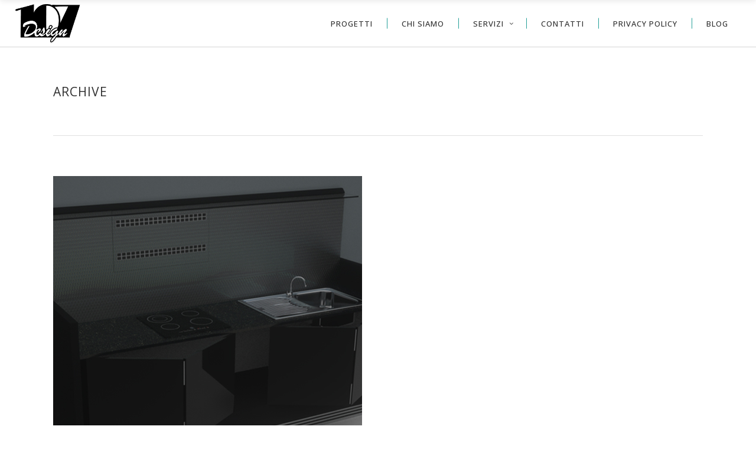

--- FILE ---
content_type: text/html; charset=UTF-8
request_url: https://www.design107.com/portfolio-tag/rubinetto/
body_size: 14752
content:
<!DOCTYPE html>
<html lang="it-IT">
<head>
    	
        <meta charset="UTF-8"/>
        <link rel="profile" href="http://gmpg.org/xfn/11"/>
        <link rel="pingback" href="https://www.design107.com/xmlrpc.php"/>

                <meta name="viewport" content="width=device-width,initial-scale=1,user-scalable=no">
        
	<script type="application/javascript">var edgtCoreAjaxUrl = "https://www.design107.com/wp-admin/admin-ajax.php"</script><script type="application/javascript">var EdgefAjaxUrl = "https://www.design107.com/wp-admin/admin-ajax.php"</script><meta name='robots' content='index, follow, max-image-preview:large, max-snippet:-1, max-video-preview:-1' />
	<style>img:is([sizes="auto" i], [sizes^="auto," i]) { contain-intrinsic-size: 3000px 1500px }</style>
	<script type="text/javascript">function rgmkInitGoogleMaps(){window.rgmkGoogleMapsCallback=true;try{jQuery(document).trigger("rgmkGoogleMapsLoad")}catch(err){}}</script>
	<!-- This site is optimized with the Yoast SEO plugin v26.4 - https://yoast.com/wordpress/plugins/seo/ -->
	<title>RUBINETTO Archivi - Design107</title>
	<link rel="canonical" href="https://www.design107.com/portfolio-tag/rubinetto/" />
	<script type="application/ld+json" class="yoast-schema-graph">{"@context":"https://schema.org","@graph":[{"@type":"CollectionPage","@id":"https://www.design107.com/portfolio-tag/rubinetto/","url":"https://www.design107.com/portfolio-tag/rubinetto/","name":"RUBINETTO Archivi - Design107","isPartOf":{"@id":"https://www.design107.com/#website"},"primaryImageOfPage":{"@id":"https://www.design107.com/portfolio-tag/rubinetto/#primaryimage"},"image":{"@id":"https://www.design107.com/portfolio-tag/rubinetto/#primaryimage"},"thumbnailUrl":"https://www.design107.com/wp-content/uploads/2018/10/kitchen_la_00.jpg","breadcrumb":{"@id":"https://www.design107.com/portfolio-tag/rubinetto/#breadcrumb"},"inLanguage":"it-IT"},{"@type":"ImageObject","inLanguage":"it-IT","@id":"https://www.design107.com/portfolio-tag/rubinetto/#primaryimage","url":"https://www.design107.com/wp-content/uploads/2018/10/kitchen_la_00.jpg","contentUrl":"https://www.design107.com/wp-content/uploads/2018/10/kitchen_la_00.jpg","width":523,"height":523},{"@type":"BreadcrumbList","@id":"https://www.design107.com/portfolio-tag/rubinetto/#breadcrumb","itemListElement":[{"@type":"ListItem","position":1,"name":"Home","item":"https://www.design107.com/"},{"@type":"ListItem","position":2,"name":"RUBINETTO"}]},{"@type":"WebSite","@id":"https://www.design107.com/#website","url":"https://www.design107.com/","name":"Design107","description":"ARCHITETTURA DESIGN GRAFICA","publisher":{"@id":"https://www.design107.com/#organization"},"potentialAction":[{"@type":"SearchAction","target":{"@type":"EntryPoint","urlTemplate":"https://www.design107.com/?s={search_term_string}"},"query-input":{"@type":"PropertyValueSpecification","valueRequired":true,"valueName":"search_term_string"}}],"inLanguage":"it-IT"},{"@type":"Organization","@id":"https://www.design107.com/#organization","name":"DESIGN107","url":"https://www.design107.com/","logo":{"@type":"ImageObject","inLanguage":"it-IT","@id":"https://www.design107.com/#/schema/logo/image/","url":"https://www.design107.com/wp-content/uploads/2018/10/logo-107design_ok3.jpg","contentUrl":"https://www.design107.com/wp-content/uploads/2018/10/logo-107design_ok3.jpg","width":4446,"height":3241,"caption":"DESIGN107"},"image":{"@id":"https://www.design107.com/#/schema/logo/image/"},"sameAs":["https://www.facebook.com/design107/","https://x.com/design107studio","https://www.instagram.com/design107studio/","https://www.linkedin.com/in/antonello-loria/"]}]}</script>
	<!-- / Yoast SEO plugin. -->


<link rel='dns-prefetch' href='//maps.googleapis.com' />
<link rel='dns-prefetch' href='//fonts.googleapis.com' />
<link rel="alternate" type="application/rss+xml" title="Design107 &raquo; Feed" href="https://www.design107.com/feed/" />
<link rel="alternate" type="application/rss+xml" title="Design107 &raquo; Feed dei commenti" href="https://www.design107.com/comments/feed/" />
<link rel="alternate" type="application/rss+xml" title="Feed Design107 &raquo; RUBINETTO Portfolio Tag" href="https://www.design107.com/portfolio-tag/rubinetto/feed/" />
		<!-- This site uses the Google Analytics by ExactMetrics plugin v8.4.1 - Using Analytics tracking - https://www.exactmetrics.com/ -->
							<script src="//www.googletagmanager.com/gtag/js?id=G-J8LTTWYJT5"  data-cfasync="false" data-wpfc-render="false" type="text/javascript" async></script>
			<script data-cfasync="false" data-wpfc-render="false" type="text/javascript">
				var em_version = '8.4.1';
				var em_track_user = true;
				var em_no_track_reason = '';
								var ExactMetricsDefaultLocations = {"page_location":"https:\/\/www.design107.com\/portfolio-tag\/rubinetto\/"};
				if ( typeof ExactMetricsPrivacyGuardFilter === 'function' ) {
					var ExactMetricsLocations = (typeof ExactMetricsExcludeQuery === 'object') ? ExactMetricsPrivacyGuardFilter( ExactMetricsExcludeQuery ) : ExactMetricsPrivacyGuardFilter( ExactMetricsDefaultLocations );
				} else {
					var ExactMetricsLocations = (typeof ExactMetricsExcludeQuery === 'object') ? ExactMetricsExcludeQuery : ExactMetricsDefaultLocations;
				}

								var disableStrs = [
										'ga-disable-G-J8LTTWYJT5',
									];

				/* Function to detect opted out users */
				function __gtagTrackerIsOptedOut() {
					for (var index = 0; index < disableStrs.length; index++) {
						if (document.cookie.indexOf(disableStrs[index] + '=true') > -1) {
							return true;
						}
					}

					return false;
				}

				/* Disable tracking if the opt-out cookie exists. */
				if (__gtagTrackerIsOptedOut()) {
					for (var index = 0; index < disableStrs.length; index++) {
						window[disableStrs[index]] = true;
					}
				}

				/* Opt-out function */
				function __gtagTrackerOptout() {
					for (var index = 0; index < disableStrs.length; index++) {
						document.cookie = disableStrs[index] + '=true; expires=Thu, 31 Dec 2099 23:59:59 UTC; path=/';
						window[disableStrs[index]] = true;
					}
				}

				if ('undefined' === typeof gaOptout) {
					function gaOptout() {
						__gtagTrackerOptout();
					}
				}
								window.dataLayer = window.dataLayer || [];

				window.ExactMetricsDualTracker = {
					helpers: {},
					trackers: {},
				};
				if (em_track_user) {
					function __gtagDataLayer() {
						dataLayer.push(arguments);
					}

					function __gtagTracker(type, name, parameters) {
						if (!parameters) {
							parameters = {};
						}

						if (parameters.send_to) {
							__gtagDataLayer.apply(null, arguments);
							return;
						}

						if (type === 'event') {
														parameters.send_to = exactmetrics_frontend.v4_id;
							var hookName = name;
							if (typeof parameters['event_category'] !== 'undefined') {
								hookName = parameters['event_category'] + ':' + name;
							}

							if (typeof ExactMetricsDualTracker.trackers[hookName] !== 'undefined') {
								ExactMetricsDualTracker.trackers[hookName](parameters);
							} else {
								__gtagDataLayer('event', name, parameters);
							}
							
						} else {
							__gtagDataLayer.apply(null, arguments);
						}
					}

					__gtagTracker('js', new Date());
					__gtagTracker('set', {
						'developer_id.dNDMyYj': true,
											});
					if ( ExactMetricsLocations.page_location ) {
						__gtagTracker('set', ExactMetricsLocations);
					}
										__gtagTracker('config', 'G-J8LTTWYJT5', {"forceSSL":"true"} );
															window.gtag = __gtagTracker;										(function () {
						/* https://developers.google.com/analytics/devguides/collection/analyticsjs/ */
						/* ga and __gaTracker compatibility shim. */
						var noopfn = function () {
							return null;
						};
						var newtracker = function () {
							return new Tracker();
						};
						var Tracker = function () {
							return null;
						};
						var p = Tracker.prototype;
						p.get = noopfn;
						p.set = noopfn;
						p.send = function () {
							var args = Array.prototype.slice.call(arguments);
							args.unshift('send');
							__gaTracker.apply(null, args);
						};
						var __gaTracker = function () {
							var len = arguments.length;
							if (len === 0) {
								return;
							}
							var f = arguments[len - 1];
							if (typeof f !== 'object' || f === null || typeof f.hitCallback !== 'function') {
								if ('send' === arguments[0]) {
									var hitConverted, hitObject = false, action;
									if ('event' === arguments[1]) {
										if ('undefined' !== typeof arguments[3]) {
											hitObject = {
												'eventAction': arguments[3],
												'eventCategory': arguments[2],
												'eventLabel': arguments[4],
												'value': arguments[5] ? arguments[5] : 1,
											}
										}
									}
									if ('pageview' === arguments[1]) {
										if ('undefined' !== typeof arguments[2]) {
											hitObject = {
												'eventAction': 'page_view',
												'page_path': arguments[2],
											}
										}
									}
									if (typeof arguments[2] === 'object') {
										hitObject = arguments[2];
									}
									if (typeof arguments[5] === 'object') {
										Object.assign(hitObject, arguments[5]);
									}
									if ('undefined' !== typeof arguments[1].hitType) {
										hitObject = arguments[1];
										if ('pageview' === hitObject.hitType) {
											hitObject.eventAction = 'page_view';
										}
									}
									if (hitObject) {
										action = 'timing' === arguments[1].hitType ? 'timing_complete' : hitObject.eventAction;
										hitConverted = mapArgs(hitObject);
										__gtagTracker('event', action, hitConverted);
									}
								}
								return;
							}

							function mapArgs(args) {
								var arg, hit = {};
								var gaMap = {
									'eventCategory': 'event_category',
									'eventAction': 'event_action',
									'eventLabel': 'event_label',
									'eventValue': 'event_value',
									'nonInteraction': 'non_interaction',
									'timingCategory': 'event_category',
									'timingVar': 'name',
									'timingValue': 'value',
									'timingLabel': 'event_label',
									'page': 'page_path',
									'location': 'page_location',
									'title': 'page_title',
									'referrer' : 'page_referrer',
								};
								for (arg in args) {
																		if (!(!args.hasOwnProperty(arg) || !gaMap.hasOwnProperty(arg))) {
										hit[gaMap[arg]] = args[arg];
									} else {
										hit[arg] = args[arg];
									}
								}
								return hit;
							}

							try {
								f.hitCallback();
							} catch (ex) {
							}
						};
						__gaTracker.create = newtracker;
						__gaTracker.getByName = newtracker;
						__gaTracker.getAll = function () {
							return [];
						};
						__gaTracker.remove = noopfn;
						__gaTracker.loaded = true;
						window['__gaTracker'] = __gaTracker;
					})();
									} else {
										console.log("");
					(function () {
						function __gtagTracker() {
							return null;
						}

						window['__gtagTracker'] = __gtagTracker;
						window['gtag'] = __gtagTracker;
					})();
									}
			</script>
				<!-- / Google Analytics by ExactMetrics -->
		<script type="text/javascript">
/* <![CDATA[ */
window._wpemojiSettings = {"baseUrl":"https:\/\/s.w.org\/images\/core\/emoji\/15.0.3\/72x72\/","ext":".png","svgUrl":"https:\/\/s.w.org\/images\/core\/emoji\/15.0.3\/svg\/","svgExt":".svg","source":{"concatemoji":"https:\/\/www.design107.com\/wp-includes\/js\/wp-emoji-release.min.js?ver=6.7.4"}};
/*! This file is auto-generated */
!function(i,n){var o,s,e;function c(e){try{var t={supportTests:e,timestamp:(new Date).valueOf()};sessionStorage.setItem(o,JSON.stringify(t))}catch(e){}}function p(e,t,n){e.clearRect(0,0,e.canvas.width,e.canvas.height),e.fillText(t,0,0);var t=new Uint32Array(e.getImageData(0,0,e.canvas.width,e.canvas.height).data),r=(e.clearRect(0,0,e.canvas.width,e.canvas.height),e.fillText(n,0,0),new Uint32Array(e.getImageData(0,0,e.canvas.width,e.canvas.height).data));return t.every(function(e,t){return e===r[t]})}function u(e,t,n){switch(t){case"flag":return n(e,"\ud83c\udff3\ufe0f\u200d\u26a7\ufe0f","\ud83c\udff3\ufe0f\u200b\u26a7\ufe0f")?!1:!n(e,"\ud83c\uddfa\ud83c\uddf3","\ud83c\uddfa\u200b\ud83c\uddf3")&&!n(e,"\ud83c\udff4\udb40\udc67\udb40\udc62\udb40\udc65\udb40\udc6e\udb40\udc67\udb40\udc7f","\ud83c\udff4\u200b\udb40\udc67\u200b\udb40\udc62\u200b\udb40\udc65\u200b\udb40\udc6e\u200b\udb40\udc67\u200b\udb40\udc7f");case"emoji":return!n(e,"\ud83d\udc26\u200d\u2b1b","\ud83d\udc26\u200b\u2b1b")}return!1}function f(e,t,n){var r="undefined"!=typeof WorkerGlobalScope&&self instanceof WorkerGlobalScope?new OffscreenCanvas(300,150):i.createElement("canvas"),a=r.getContext("2d",{willReadFrequently:!0}),o=(a.textBaseline="top",a.font="600 32px Arial",{});return e.forEach(function(e){o[e]=t(a,e,n)}),o}function t(e){var t=i.createElement("script");t.src=e,t.defer=!0,i.head.appendChild(t)}"undefined"!=typeof Promise&&(o="wpEmojiSettingsSupports",s=["flag","emoji"],n.supports={everything:!0,everythingExceptFlag:!0},e=new Promise(function(e){i.addEventListener("DOMContentLoaded",e,{once:!0})}),new Promise(function(t){var n=function(){try{var e=JSON.parse(sessionStorage.getItem(o));if("object"==typeof e&&"number"==typeof e.timestamp&&(new Date).valueOf()<e.timestamp+604800&&"object"==typeof e.supportTests)return e.supportTests}catch(e){}return null}();if(!n){if("undefined"!=typeof Worker&&"undefined"!=typeof OffscreenCanvas&&"undefined"!=typeof URL&&URL.createObjectURL&&"undefined"!=typeof Blob)try{var e="postMessage("+f.toString()+"("+[JSON.stringify(s),u.toString(),p.toString()].join(",")+"));",r=new Blob([e],{type:"text/javascript"}),a=new Worker(URL.createObjectURL(r),{name:"wpTestEmojiSupports"});return void(a.onmessage=function(e){c(n=e.data),a.terminate(),t(n)})}catch(e){}c(n=f(s,u,p))}t(n)}).then(function(e){for(var t in e)n.supports[t]=e[t],n.supports.everything=n.supports.everything&&n.supports[t],"flag"!==t&&(n.supports.everythingExceptFlag=n.supports.everythingExceptFlag&&n.supports[t]);n.supports.everythingExceptFlag=n.supports.everythingExceptFlag&&!n.supports.flag,n.DOMReady=!1,n.readyCallback=function(){n.DOMReady=!0}}).then(function(){return e}).then(function(){var e;n.supports.everything||(n.readyCallback(),(e=n.source||{}).concatemoji?t(e.concatemoji):e.wpemoji&&e.twemoji&&(t(e.twemoji),t(e.wpemoji)))}))}((window,document),window._wpemojiSettings);
/* ]]> */
</script>
<style id='wp-emoji-styles-inline-css' type='text/css'>

	img.wp-smiley, img.emoji {
		display: inline !important;
		border: none !important;
		box-shadow: none !important;
		height: 1em !important;
		width: 1em !important;
		margin: 0 0.07em !important;
		vertical-align: -0.1em !important;
		background: none !important;
		padding: 0 !important;
	}
</style>
<link rel='stylesheet' id='wp-block-library-css' href='https://www.design107.com/wp-includes/css/dist/block-library/style.min.css?ver=6.7.4' type='text/css' media='all' />
<style id='classic-theme-styles-inline-css' type='text/css'>
/*! This file is auto-generated */
.wp-block-button__link{color:#fff;background-color:#32373c;border-radius:9999px;box-shadow:none;text-decoration:none;padding:calc(.667em + 2px) calc(1.333em + 2px);font-size:1.125em}.wp-block-file__button{background:#32373c;color:#fff;text-decoration:none}
</style>
<style id='global-styles-inline-css' type='text/css'>
:root{--wp--preset--aspect-ratio--square: 1;--wp--preset--aspect-ratio--4-3: 4/3;--wp--preset--aspect-ratio--3-4: 3/4;--wp--preset--aspect-ratio--3-2: 3/2;--wp--preset--aspect-ratio--2-3: 2/3;--wp--preset--aspect-ratio--16-9: 16/9;--wp--preset--aspect-ratio--9-16: 9/16;--wp--preset--color--black: #000000;--wp--preset--color--cyan-bluish-gray: #abb8c3;--wp--preset--color--white: #ffffff;--wp--preset--color--pale-pink: #f78da7;--wp--preset--color--vivid-red: #cf2e2e;--wp--preset--color--luminous-vivid-orange: #ff6900;--wp--preset--color--luminous-vivid-amber: #fcb900;--wp--preset--color--light-green-cyan: #7bdcb5;--wp--preset--color--vivid-green-cyan: #00d084;--wp--preset--color--pale-cyan-blue: #8ed1fc;--wp--preset--color--vivid-cyan-blue: #0693e3;--wp--preset--color--vivid-purple: #9b51e0;--wp--preset--gradient--vivid-cyan-blue-to-vivid-purple: linear-gradient(135deg,rgba(6,147,227,1) 0%,rgb(155,81,224) 100%);--wp--preset--gradient--light-green-cyan-to-vivid-green-cyan: linear-gradient(135deg,rgb(122,220,180) 0%,rgb(0,208,130) 100%);--wp--preset--gradient--luminous-vivid-amber-to-luminous-vivid-orange: linear-gradient(135deg,rgba(252,185,0,1) 0%,rgba(255,105,0,1) 100%);--wp--preset--gradient--luminous-vivid-orange-to-vivid-red: linear-gradient(135deg,rgba(255,105,0,1) 0%,rgb(207,46,46) 100%);--wp--preset--gradient--very-light-gray-to-cyan-bluish-gray: linear-gradient(135deg,rgb(238,238,238) 0%,rgb(169,184,195) 100%);--wp--preset--gradient--cool-to-warm-spectrum: linear-gradient(135deg,rgb(74,234,220) 0%,rgb(151,120,209) 20%,rgb(207,42,186) 40%,rgb(238,44,130) 60%,rgb(251,105,98) 80%,rgb(254,248,76) 100%);--wp--preset--gradient--blush-light-purple: linear-gradient(135deg,rgb(255,206,236) 0%,rgb(152,150,240) 100%);--wp--preset--gradient--blush-bordeaux: linear-gradient(135deg,rgb(254,205,165) 0%,rgb(254,45,45) 50%,rgb(107,0,62) 100%);--wp--preset--gradient--luminous-dusk: linear-gradient(135deg,rgb(255,203,112) 0%,rgb(199,81,192) 50%,rgb(65,88,208) 100%);--wp--preset--gradient--pale-ocean: linear-gradient(135deg,rgb(255,245,203) 0%,rgb(182,227,212) 50%,rgb(51,167,181) 100%);--wp--preset--gradient--electric-grass: linear-gradient(135deg,rgb(202,248,128) 0%,rgb(113,206,126) 100%);--wp--preset--gradient--midnight: linear-gradient(135deg,rgb(2,3,129) 0%,rgb(40,116,252) 100%);--wp--preset--font-size--small: 13px;--wp--preset--font-size--medium: 20px;--wp--preset--font-size--large: 36px;--wp--preset--font-size--x-large: 42px;--wp--preset--spacing--20: 0.44rem;--wp--preset--spacing--30: 0.67rem;--wp--preset--spacing--40: 1rem;--wp--preset--spacing--50: 1.5rem;--wp--preset--spacing--60: 2.25rem;--wp--preset--spacing--70: 3.38rem;--wp--preset--spacing--80: 5.06rem;--wp--preset--shadow--natural: 6px 6px 9px rgba(0, 0, 0, 0.2);--wp--preset--shadow--deep: 12px 12px 50px rgba(0, 0, 0, 0.4);--wp--preset--shadow--sharp: 6px 6px 0px rgba(0, 0, 0, 0.2);--wp--preset--shadow--outlined: 6px 6px 0px -3px rgba(255, 255, 255, 1), 6px 6px rgba(0, 0, 0, 1);--wp--preset--shadow--crisp: 6px 6px 0px rgba(0, 0, 0, 1);}:where(.is-layout-flex){gap: 0.5em;}:where(.is-layout-grid){gap: 0.5em;}body .is-layout-flex{display: flex;}.is-layout-flex{flex-wrap: wrap;align-items: center;}.is-layout-flex > :is(*, div){margin: 0;}body .is-layout-grid{display: grid;}.is-layout-grid > :is(*, div){margin: 0;}:where(.wp-block-columns.is-layout-flex){gap: 2em;}:where(.wp-block-columns.is-layout-grid){gap: 2em;}:where(.wp-block-post-template.is-layout-flex){gap: 1.25em;}:where(.wp-block-post-template.is-layout-grid){gap: 1.25em;}.has-black-color{color: var(--wp--preset--color--black) !important;}.has-cyan-bluish-gray-color{color: var(--wp--preset--color--cyan-bluish-gray) !important;}.has-white-color{color: var(--wp--preset--color--white) !important;}.has-pale-pink-color{color: var(--wp--preset--color--pale-pink) !important;}.has-vivid-red-color{color: var(--wp--preset--color--vivid-red) !important;}.has-luminous-vivid-orange-color{color: var(--wp--preset--color--luminous-vivid-orange) !important;}.has-luminous-vivid-amber-color{color: var(--wp--preset--color--luminous-vivid-amber) !important;}.has-light-green-cyan-color{color: var(--wp--preset--color--light-green-cyan) !important;}.has-vivid-green-cyan-color{color: var(--wp--preset--color--vivid-green-cyan) !important;}.has-pale-cyan-blue-color{color: var(--wp--preset--color--pale-cyan-blue) !important;}.has-vivid-cyan-blue-color{color: var(--wp--preset--color--vivid-cyan-blue) !important;}.has-vivid-purple-color{color: var(--wp--preset--color--vivid-purple) !important;}.has-black-background-color{background-color: var(--wp--preset--color--black) !important;}.has-cyan-bluish-gray-background-color{background-color: var(--wp--preset--color--cyan-bluish-gray) !important;}.has-white-background-color{background-color: var(--wp--preset--color--white) !important;}.has-pale-pink-background-color{background-color: var(--wp--preset--color--pale-pink) !important;}.has-vivid-red-background-color{background-color: var(--wp--preset--color--vivid-red) !important;}.has-luminous-vivid-orange-background-color{background-color: var(--wp--preset--color--luminous-vivid-orange) !important;}.has-luminous-vivid-amber-background-color{background-color: var(--wp--preset--color--luminous-vivid-amber) !important;}.has-light-green-cyan-background-color{background-color: var(--wp--preset--color--light-green-cyan) !important;}.has-vivid-green-cyan-background-color{background-color: var(--wp--preset--color--vivid-green-cyan) !important;}.has-pale-cyan-blue-background-color{background-color: var(--wp--preset--color--pale-cyan-blue) !important;}.has-vivid-cyan-blue-background-color{background-color: var(--wp--preset--color--vivid-cyan-blue) !important;}.has-vivid-purple-background-color{background-color: var(--wp--preset--color--vivid-purple) !important;}.has-black-border-color{border-color: var(--wp--preset--color--black) !important;}.has-cyan-bluish-gray-border-color{border-color: var(--wp--preset--color--cyan-bluish-gray) !important;}.has-white-border-color{border-color: var(--wp--preset--color--white) !important;}.has-pale-pink-border-color{border-color: var(--wp--preset--color--pale-pink) !important;}.has-vivid-red-border-color{border-color: var(--wp--preset--color--vivid-red) !important;}.has-luminous-vivid-orange-border-color{border-color: var(--wp--preset--color--luminous-vivid-orange) !important;}.has-luminous-vivid-amber-border-color{border-color: var(--wp--preset--color--luminous-vivid-amber) !important;}.has-light-green-cyan-border-color{border-color: var(--wp--preset--color--light-green-cyan) !important;}.has-vivid-green-cyan-border-color{border-color: var(--wp--preset--color--vivid-green-cyan) !important;}.has-pale-cyan-blue-border-color{border-color: var(--wp--preset--color--pale-cyan-blue) !important;}.has-vivid-cyan-blue-border-color{border-color: var(--wp--preset--color--vivid-cyan-blue) !important;}.has-vivid-purple-border-color{border-color: var(--wp--preset--color--vivid-purple) !important;}.has-vivid-cyan-blue-to-vivid-purple-gradient-background{background: var(--wp--preset--gradient--vivid-cyan-blue-to-vivid-purple) !important;}.has-light-green-cyan-to-vivid-green-cyan-gradient-background{background: var(--wp--preset--gradient--light-green-cyan-to-vivid-green-cyan) !important;}.has-luminous-vivid-amber-to-luminous-vivid-orange-gradient-background{background: var(--wp--preset--gradient--luminous-vivid-amber-to-luminous-vivid-orange) !important;}.has-luminous-vivid-orange-to-vivid-red-gradient-background{background: var(--wp--preset--gradient--luminous-vivid-orange-to-vivid-red) !important;}.has-very-light-gray-to-cyan-bluish-gray-gradient-background{background: var(--wp--preset--gradient--very-light-gray-to-cyan-bluish-gray) !important;}.has-cool-to-warm-spectrum-gradient-background{background: var(--wp--preset--gradient--cool-to-warm-spectrum) !important;}.has-blush-light-purple-gradient-background{background: var(--wp--preset--gradient--blush-light-purple) !important;}.has-blush-bordeaux-gradient-background{background: var(--wp--preset--gradient--blush-bordeaux) !important;}.has-luminous-dusk-gradient-background{background: var(--wp--preset--gradient--luminous-dusk) !important;}.has-pale-ocean-gradient-background{background: var(--wp--preset--gradient--pale-ocean) !important;}.has-electric-grass-gradient-background{background: var(--wp--preset--gradient--electric-grass) !important;}.has-midnight-gradient-background{background: var(--wp--preset--gradient--midnight) !important;}.has-small-font-size{font-size: var(--wp--preset--font-size--small) !important;}.has-medium-font-size{font-size: var(--wp--preset--font-size--medium) !important;}.has-large-font-size{font-size: var(--wp--preset--font-size--large) !important;}.has-x-large-font-size{font-size: var(--wp--preset--font-size--x-large) !important;}
:where(.wp-block-post-template.is-layout-flex){gap: 1.25em;}:where(.wp-block-post-template.is-layout-grid){gap: 1.25em;}
:where(.wp-block-columns.is-layout-flex){gap: 2em;}:where(.wp-block-columns.is-layout-grid){gap: 2em;}
:root :where(.wp-block-pullquote){font-size: 1.5em;line-height: 1.6;}
</style>
<link rel='stylesheet' id='contact-form-7-css' href='https://www.design107.com/wp-content/plugins/contact-form-7/includes/css/styles.css?ver=6.0.5' type='text/css' media='all' />
<link rel='stylesheet' id='rs-plugin-settings-css' href='https://www.design107.com/wp-content/plugins/revslider/public/assets/css/settings.css?ver=5.4.7.3' type='text/css' media='all' />
<style id='rs-plugin-settings-inline-css' type='text/css'>
#rs-demo-id {}
</style>
<link rel='stylesheet' id='ratio_edge_default_style-css' href='https://www.design107.com/wp-content/themes/ratio/style.css?ver=6.7.4' type='text/css' media='all' />
<link rel='stylesheet' id='ratio_edge_modules_plugins-css' href='https://www.design107.com/wp-content/themes/ratio/assets/css/plugins.min.css?ver=6.7.4' type='text/css' media='all' />
<link rel='stylesheet' id='ratio_edge_modules-css' href='https://www.design107.com/wp-content/themes/ratio/assets/css/modules.min.css?ver=6.7.4' type='text/css' media='all' />
<link rel='stylesheet' id='edgtf_font_awesome-css' href='https://www.design107.com/wp-content/themes/ratio/assets/css/font-awesome/css/font-awesome.min.css?ver=6.7.4' type='text/css' media='all' />
<link rel='stylesheet' id='edgtf_font_elegant-css' href='https://www.design107.com/wp-content/themes/ratio/assets/css/elegant-icons/style.min.css?ver=6.7.4' type='text/css' media='all' />
<link rel='stylesheet' id='edgtf_ion_icons-css' href='https://www.design107.com/wp-content/themes/ratio/assets/css/ion-icons/css/ionicons.min.css?ver=6.7.4' type='text/css' media='all' />
<link rel='stylesheet' id='edgtf_linea_icons-css' href='https://www.design107.com/wp-content/themes/ratio/assets/css/linea-icons/style.css?ver=6.7.4' type='text/css' media='all' />
<link rel='stylesheet' id='edgtf_simple_line_icons-css' href='https://www.design107.com/wp-content/themes/ratio/assets/css/simple-line-icons/simple-line-icons.css?ver=6.7.4' type='text/css' media='all' />
<link rel='stylesheet' id='edgtf_dripicons-css' href='https://www.design107.com/wp-content/themes/ratio/assets/css/dripicons/dripicons.css?ver=6.7.4' type='text/css' media='all' />
<link rel='stylesheet' id='edgtf_ico_moon-css' href='https://www.design107.com/wp-content/themes/ratio/assets/css/icomoon/css/icomoon.css?ver=6.7.4' type='text/css' media='all' />
<link rel='stylesheet' id='ratio_edge_blog-css' href='https://www.design107.com/wp-content/themes/ratio/assets/css/blog.min.css?ver=6.7.4' type='text/css' media='all' />
<link rel='stylesheet' id='mediaelement-css' href='https://www.design107.com/wp-includes/js/mediaelement/mediaelementplayer-legacy.min.css?ver=4.2.17' type='text/css' media='all' />
<link rel='stylesheet' id='wp-mediaelement-css' href='https://www.design107.com/wp-includes/js/mediaelement/wp-mediaelement.min.css?ver=6.7.4' type='text/css' media='all' />
<link rel='stylesheet' id='ratio_edge_modules_responsive-css' href='https://www.design107.com/wp-content/themes/ratio/assets/css/modules-responsive.min.css?ver=6.7.4' type='text/css' media='all' />
<link rel='stylesheet' id='ratio_edge_blog_responsive-css' href='https://www.design107.com/wp-content/themes/ratio/assets/css/blog-responsive.min.css?ver=6.7.4' type='text/css' media='all' />
<link rel='stylesheet' id='ratio_edge_style_dynamic_responsive-css' href='https://www.design107.com/wp-content/themes/ratio/assets/css/style_dynamic_responsive.css?ver=1568792080' type='text/css' media='all' />
<link rel='stylesheet' id='ratio_edge_style_dynamic-css' href='https://www.design107.com/wp-content/themes/ratio/assets/css/style_dynamic.css?ver=1568792080' type='text/css' media='all' />
<link rel='stylesheet' id='js_composer_front-css' href='https://www.design107.com/wp-content/plugins/js_composer/assets/css/js_composer.min.css?ver=5.4.7' type='text/css' media='all' />
<link rel='stylesheet' id='ratio_edge_google_fonts-css' href='https://fonts.googleapis.com/css?family=Open+Sans%3A100%2C100italic%2C200%2C200italic%2C300%2C300italic%2C400%2C400italic%2C500%2C500italic%2C600%2C600italic%2C700%2C700italic%2C800%2C800italic%2C900%2C900italic%7CRoboto%3A100%2C100italic%2C200%2C200italic%2C300%2C300italic%2C400%2C400italic%2C500%2C500italic%2C600%2C600italic%2C700%2C700italic%2C800%2C800italic%2C900%2C900italic&#038;subset=latin%2Clatin-ext&#038;ver=1.0.0' type='text/css' media='all' />
<script type="text/javascript" src="https://www.design107.com/wp-content/plugins/google-analytics-dashboard-for-wp/assets/js/frontend-gtag.min.js?ver=8.4.1" id="exactmetrics-frontend-script-js" async="async" data-wp-strategy="async"></script>
<script data-cfasync="false" data-wpfc-render="false" type="text/javascript" id='exactmetrics-frontend-script-js-extra'>/* <![CDATA[ */
var exactmetrics_frontend = {"js_events_tracking":"true","download_extensions":"zip,mp3,mpeg,pdf,docx,pptx,xlsx,rar","inbound_paths":"[{\"path\":\"\\\/go\\\/\",\"label\":\"affiliate\"},{\"path\":\"\\\/recommend\\\/\",\"label\":\"affiliate\"}]","home_url":"https:\/\/www.design107.com","hash_tracking":"false","v4_id":"G-J8LTTWYJT5"};/* ]]> */
</script>
<script type="text/javascript" src="https://www.design107.com/wp-includes/js/jquery/jquery.min.js?ver=3.7.1" id="jquery-core-js"></script>
<script type="text/javascript" src="https://www.design107.com/wp-includes/js/jquery/jquery-migrate.min.js?ver=3.4.1" id="jquery-migrate-js"></script>
<script type="text/javascript" src="https://www.design107.com/wp-content/plugins/revslider/public/assets/js/jquery.themepunch.tools.min.js?ver=5.4.7.3" id="tp-tools-js"></script>
<script type="text/javascript" src="https://www.design107.com/wp-content/plugins/revslider/public/assets/js/jquery.themepunch.revolution.min.js?ver=5.4.7.3" id="revmin-js"></script>
<script type="text/javascript" src="https://www.design107.com/wp-content/plugins/wp-image-zoooom/assets/js/jquery.image_zoom.min.js?ver=1.59" id="image_zoooom-js" defer="defer" data-wp-strategy="defer"></script>
<script type="text/javascript" id="image_zoooom-init-js-extra">
/* <![CDATA[ */
var IZ = {"with_woocommerce":"0","exchange_thumbnails":"1","woo_categories":"0","enable_mobile":"1","options":{"lensShape":"square","lensSize":200,"lensBorderSize":1,"lensBorderColour":"#ffffff","borderRadius":0,"cursor":"zoom-in","zoomWindowWidth":400,"zoomWindowHeight":360,"zoomWindowOffsetx":10,"borderSize":1,"borderColour":"#888888","zoomWindowShadow":4,"lensFadeIn":0.5,"lensFadeOut":0.5,"zoomWindowFadeIn":0.5,"zoomWindowFadeOut":0.5,"easingAmount":12,"tint":"true","tintColour":"#ffffff","tintOpacity":0.1000000000000000055511151231257827021181583404541015625},"woo_slider":"0","enable_surecart":"0"};
/* ]]> */
</script>
<script type="text/javascript" src="https://www.design107.com/wp-content/plugins/wp-image-zoooom/assets/js/image_zoom-init.js?ver=1.59" id="image_zoooom-init-js" defer="defer" data-wp-strategy="defer"></script>
<link rel="https://api.w.org/" href="https://www.design107.com/wp-json/" /><link rel="EditURI" type="application/rsd+xml" title="RSD" href="https://www.design107.com/xmlrpc.php?rsd" />
<meta name="generator" content="WordPress 6.7.4" />
<script>readMoreArgs = []</script><script type="text/javascript">
				EXPM_VERSION=3.47;EXPM_AJAX_URL='https://www.design107.com/wp-admin/admin-ajax.php';
			function yrmAddEvent(element, eventName, fn) {
				if (element.addEventListener)
					element.addEventListener(eventName, fn, false);
				else if (element.attachEvent)
					element.attachEvent('on' + eventName, fn);
			}
			</script><style type="text/css">   </style><style type="text/css">.recentcomments a{display:inline !important;padding:0 !important;margin:0 !important;}</style><meta name="generator" content="Powered by WPBakery Page Builder - drag and drop page builder for WordPress."/>
<!--[if lte IE 9]><link rel="stylesheet" type="text/css" href="https://www.design107.com/wp-content/plugins/js_composer/assets/css/vc_lte_ie9.min.css" media="screen"><![endif]--><meta name="generator" content="Powered by Slider Revolution 5.4.7.3 - responsive, Mobile-Friendly Slider Plugin for WordPress with comfortable drag and drop interface." />
<style type="text/css">img.zoooom,.zoooom img{padding:0!important;}.edgtf-wrapper { z-index: 40 !important; }.vc_editor.compose-mode .zoooom::before { content: "\f179     Zoom applied to the image. Check on the frontend"; position: absolute; margin-top: 12px; text-align: right; background-color: white; line-height: 1.4em; left: 5%; padding: 0 10px 6px; font-family: dashicons; font-size: 0.9em; font-style: italic; z-index: 20; }</style><script type="text/javascript"></script><link rel="icon" href="https://www.design107.com/wp-content/uploads/2018/10/cropped-logo-107design_ok3-32x32.jpg" sizes="32x32" />
<link rel="icon" href="https://www.design107.com/wp-content/uploads/2018/10/cropped-logo-107design_ok3-192x192.jpg" sizes="192x192" />
<link rel="apple-touch-icon" href="https://www.design107.com/wp-content/uploads/2018/10/cropped-logo-107design_ok3-180x180.jpg" />
<meta name="msapplication-TileImage" content="https://www.design107.com/wp-content/uploads/2018/10/cropped-logo-107design_ok3-270x270.jpg" />
<script type="text/javascript">function setREVStartSize(e){									
						try{ e.c=jQuery(e.c);var i=jQuery(window).width(),t=9999,r=0,n=0,l=0,f=0,s=0,h=0;
							if(e.responsiveLevels&&(jQuery.each(e.responsiveLevels,function(e,f){f>i&&(t=r=f,l=e),i>f&&f>r&&(r=f,n=e)}),t>r&&(l=n)),f=e.gridheight[l]||e.gridheight[0]||e.gridheight,s=e.gridwidth[l]||e.gridwidth[0]||e.gridwidth,h=i/s,h=h>1?1:h,f=Math.round(h*f),"fullscreen"==e.sliderLayout){var u=(e.c.width(),jQuery(window).height());if(void 0!=e.fullScreenOffsetContainer){var c=e.fullScreenOffsetContainer.split(",");if (c) jQuery.each(c,function(e,i){u=jQuery(i).length>0?u-jQuery(i).outerHeight(!0):u}),e.fullScreenOffset.split("%").length>1&&void 0!=e.fullScreenOffset&&e.fullScreenOffset.length>0?u-=jQuery(window).height()*parseInt(e.fullScreenOffset,0)/100:void 0!=e.fullScreenOffset&&e.fullScreenOffset.length>0&&(u-=parseInt(e.fullScreenOffset,0))}f=u}else void 0!=e.minHeight&&f<e.minHeight&&(f=e.minHeight);e.c.closest(".rev_slider_wrapper").css({height:f})					
						}catch(d){console.log("Failure at Presize of Slider:"+d)}						
					};</script>
<noscript><style type="text/css"> .wpb_animate_when_almost_visible { opacity: 1; }</style></noscript>
<meta name="viewport" content="width=device-width, user-scalable=yes, initial-scale=1.0, minimum-scale=0.1, maximum-scale=10.0">
</head>

<body class="archive tax-portfolio-tag term-rubinetto term-392 edgt-core-1.1.2 ratio-ver-1.7  edgtf-blog-installed edgtf-header-standard edgtf-sticky-header-on-scroll-up edgtf-default-mobile-header edgtf-sticky-up-mobile-header wpb-js-composer js-comp-ver-5.4.7 vc_responsive">



<div class="edgtf-wrapper">
    <div class="edgtf-wrapper-inner">
        
<header class="edgtf-page-header">
        <div class="edgtf-menu-area" style=";">
        			            <div class="edgtf-vertical-align-containers">
                <div class="edgtf-position-left">
                    <div class="edgtf-position-left-inner">
                        
<div class="edgtf-logo-wrapper">
    <a href="https://www.design107.com/" style="height: 1984px;">
        <img class="edgtf-normal-logo" src="http://www.360design107.com/wp-content/uploads/2018/10/logo-107design_nero.png" alt="logo"/>
        <img class="edgtf-dark-logo" src="http://www.360design107.com/wp-content/uploads/2018/10/logo-107design_nero.png" alt="dark logoo"/>        <img class="edgtf-light-logo" src="http://www.360design107.com/wp-content/uploads/2018/10/logo-107design_nero.png" alt="light logo"/>    </a>
</div>

                    </div>
                </div>
                <div class="edgtf-position-right">
                    <div class="edgtf-position-right-inner">
                        
<nav class="edgtf-main-menu edgtf-drop-down edgtf-default-nav">
    <ul id="menu-menu-1" class="clearfix"><li id="nav-menu-item-45" class="menu-item menu-item-type-post_type menu-item-object-page menu-item-home edgtf-menu-narrow edgtf-wide-background"><a href="https://www.design107.com/"><span class="edgtf-item-outer"><span class="edgtf-item-inner"><span class="edgtf-item-text">PROGETTI</span></span><span class="plus"></span></span></a></li>
<li id="nav-menu-item-68" class="menu-item menu-item-type-post_type menu-item-object-page edgtf-menu-narrow edgtf-wide-background"><a href="https://www.design107.com/about-use-chi-siamo-design-essenza/"><span class="edgtf-item-outer"><span class="edgtf-item-inner"><span class="edgtf-item-text">CHI SIAMO</span></span><span class="plus"></span></span></a></li>
<li id="nav-menu-item-162" class="menu-item menu-item-type-post_type menu-item-object-page menu-item-has-children edgtf-has-sub edgtf-menu-narrow edgtf-wide-background"><a href="https://www.design107.com/servizi/"><span class="edgtf-item-outer"><span class="edgtf-item-inner"><span class="edgtf-item-text">SERVIZI</span></span><span class="plus"></span></span></a>
<div class="edgtf-menu-second"><div class="edgtf-menu-inner"><ul>
	<li id="nav-menu-item-765" class="menu-item menu-item-type-post_type menu-item-object-page"><a href="https://www.design107.com/servizi/architecture-design/"><span class="edgtf-item-outer"><span class="edgtf-item-inner"><span class="edgtf-item-text">ARCHITECTURE &#038; DESIGN</span></span></span><span class="plus"></span></a></li>
	<li id="nav-menu-item-788" class="menu-item menu-item-type-post_type menu-item-object-page"><a href="https://www.design107.com/servizi/graphic-communication-web-design/"><span class="edgtf-item-outer"><span class="edgtf-item-inner"><span class="edgtf-item-text">GRAPHIC COMMUNICATION &#038; WEB</span></span></span><span class="plus"></span></a></li>
</ul></div></div>
</li>
<li id="nav-menu-item-115" class="menu-item menu-item-type-post_type menu-item-object-page edgtf-menu-narrow edgtf-wide-background"><a href="https://www.design107.com/contatti/"><span class="edgtf-item-outer"><span class="edgtf-item-inner"><span class="edgtf-item-text">CONTATTI</span></span><span class="plus"></span></span></a></li>
<li id="nav-menu-item-1647" class="menu-item menu-item-type-post_type menu-item-object-page menu-item-privacy-policy edgtf-menu-narrow edgtf-wide-background"><a href="https://www.design107.com/privacy-policy/"><span class="edgtf-item-outer"><span class="edgtf-item-inner"><span class="edgtf-item-text">Privacy Policy</span></span><span class="plus"></span></span></a></li>
<li id="nav-menu-item-1708" class="menu-item menu-item-type-post_type menu-item-object-page current_page_parent edgtf-menu-narrow edgtf-wide-background"><a href="https://www.design107.com/blog/"><span class="edgtf-item-outer"><span class="edgtf-item-inner"><span class="edgtf-item-text">BLOG</span></span><span class="plus"></span></span></a></li>
</ul></nav>

                                            </div>
                </div>
            </div>
            </div>
        
<div class="edgtf-sticky-header">
        <div class="edgtf-sticky-holder">
                <div class=" edgtf-vertical-align-containers">
                <div class="edgtf-position-left">
                    <div class="edgtf-position-left-inner">
                        
<div class="edgtf-logo-wrapper">
    <a href="https://www.design107.com/" style="height: 1984px;">
        <img class="edgtf-normal-logo" src="http://www.360design107.com/wp-content/uploads/2018/10/logo-107design_nero.png" alt="logo"/>
        <img class="edgtf-dark-logo" src="http://www.360design107.com/wp-content/uploads/2018/10/logo-107design_nero.png" alt="dark logoo"/>        <img class="edgtf-light-logo" src="http://www.360design107.com/wp-content/uploads/2018/10/logo-107design_nero.png" alt="light logo"/>    </a>
</div>

                    </div>
                </div>
                <div class="edgtf-position-right">
                    <div class="edgtf-position-right-inner">
						
<nav class="edgtf-main-menu edgtf-drop-down edgtf-sticky-nav">
    <ul id="menu-menu-2" class="clearfix"><li id="sticky-nav-menu-item-45" class="menu-item menu-item-type-post_type menu-item-object-page menu-item-home edgtf-menu-narrow edgtf-wide-background"><a href="https://www.design107.com/"><span class="edgtf-item-outer"><span class="edgtf-item-inner"><span class="edgtf-item-text">PROGETTI</span></span><span class="plus"></span></span></a></li>
<li id="sticky-nav-menu-item-68" class="menu-item menu-item-type-post_type menu-item-object-page edgtf-menu-narrow edgtf-wide-background"><a href="https://www.design107.com/about-use-chi-siamo-design-essenza/"><span class="edgtf-item-outer"><span class="edgtf-item-inner"><span class="edgtf-item-text">CHI SIAMO</span></span><span class="plus"></span></span></a></li>
<li id="sticky-nav-menu-item-162" class="menu-item menu-item-type-post_type menu-item-object-page menu-item-has-children edgtf-has-sub edgtf-menu-narrow edgtf-wide-background"><a href="https://www.design107.com/servizi/"><span class="edgtf-item-outer"><span class="edgtf-item-inner"><span class="edgtf-item-text">SERVIZI</span></span><span class="plus"></span></span></a>
<div class="edgtf-menu-second"><div class="edgtf-menu-inner"><ul>
	<li id="sticky-nav-menu-item-765" class="menu-item menu-item-type-post_type menu-item-object-page"><a href="https://www.design107.com/servizi/architecture-design/"><span class="edgtf-item-outer"><span class="edgtf-item-inner"><span class="edgtf-item-text">ARCHITECTURE &#038; DESIGN</span></span></span><span class="plus"></span></a></li>
	<li id="sticky-nav-menu-item-788" class="menu-item menu-item-type-post_type menu-item-object-page"><a href="https://www.design107.com/servizi/graphic-communication-web-design/"><span class="edgtf-item-outer"><span class="edgtf-item-inner"><span class="edgtf-item-text">GRAPHIC COMMUNICATION &#038; WEB</span></span></span><span class="plus"></span></a></li>
</ul></div></div>
</li>
<li id="sticky-nav-menu-item-115" class="menu-item menu-item-type-post_type menu-item-object-page edgtf-menu-narrow edgtf-wide-background"><a href="https://www.design107.com/contatti/"><span class="edgtf-item-outer"><span class="edgtf-item-inner"><span class="edgtf-item-text">CONTATTI</span></span><span class="plus"></span></span></a></li>
<li id="sticky-nav-menu-item-1647" class="menu-item menu-item-type-post_type menu-item-object-page menu-item-privacy-policy edgtf-menu-narrow edgtf-wide-background"><a href="https://www.design107.com/privacy-policy/"><span class="edgtf-item-outer"><span class="edgtf-item-inner"><span class="edgtf-item-text">Privacy Policy</span></span><span class="plus"></span></span></a></li>
<li id="sticky-nav-menu-item-1708" class="menu-item menu-item-type-post_type menu-item-object-page current_page_parent edgtf-menu-narrow edgtf-wide-background"><a href="https://www.design107.com/blog/"><span class="edgtf-item-outer"><span class="edgtf-item-inner"><span class="edgtf-item-text">BLOG</span></span><span class="plus"></span></span></a></li>
</ul></nav>

                            
                    </div>
                </div>
            </div>
                </div>
</div>

</header>


<header class="edgtf-mobile-header">
    <div class="edgtf-mobile-header-inner">
                <div class="edgtf-mobile-header-holder">
            <div class="edgtf-grid">
                <div class="edgtf-vertical-align-containers">
                                            <div class="edgtf-mobile-menu-opener">
                            <a href="javascript:void(0)">
                    <span class="edgtf-mobile-opener-icon-holder">
                        <i class="edgtf-icon-font-awesome fa fa-bars " ></i>                    </span>
                            </a>
                        </div>
                                                                <div class="edgtf-position-center">
                            <div class="edgtf-position-center-inner">
                                
<div class="edgtf-mobile-logo-wrapper">
    <a href="https://www.design107.com/" style="height: 877px">
        <img src="http://www.360design107.com/wp-content/uploads/2018/10/loghetto-design107.png" alt="mobile logo"/>
    </a>
</div>

                            </div>
                        </div>
                                        <div class="edgtf-position-right">
                        <div class="edgtf-position-right-inner">
                                                    </div>
                    </div>
                </div> <!-- close .edgtf-vertical-align-containers -->
            </div>
        </div>
        
<nav class="edgtf-mobile-nav">
    <div class="edgtf-grid">
        <ul id="menu-menu-3" class=""><li id="mobile-menu-item-45" class="menu-item menu-item-type-post_type menu-item-object-page menu-item-home "><a href="https://www.design107.com/" class=""><span>PROGETTI</span></a></li>
<li id="mobile-menu-item-68" class="menu-item menu-item-type-post_type menu-item-object-page "><a href="https://www.design107.com/about-use-chi-siamo-design-essenza/" class=""><span>CHI SIAMO</span></a></li>
<li id="mobile-menu-item-162" class="menu-item menu-item-type-post_type menu-item-object-page menu-item-has-children  edgtf-has-sub"><a href="https://www.design107.com/servizi/" class=""><span>SERVIZI</span></a><span class="mobile_arrow"><i class="edgtf-sub-arrow fa fa-angle-right"></i><i class="fa fa-angle-down"></i></span>
<ul class="sub_menu">
	<li id="mobile-menu-item-765" class="menu-item menu-item-type-post_type menu-item-object-page "><a href="https://www.design107.com/servizi/architecture-design/" class=""><span>ARCHITECTURE &#038; DESIGN</span></a></li>
	<li id="mobile-menu-item-788" class="menu-item menu-item-type-post_type menu-item-object-page "><a href="https://www.design107.com/servizi/graphic-communication-web-design/" class=""><span>GRAPHIC COMMUNICATION &#038; WEB</span></a></li>
</ul>
</li>
<li id="mobile-menu-item-115" class="menu-item menu-item-type-post_type menu-item-object-page "><a href="https://www.design107.com/contatti/" class=""><span>CONTATTI</span></a></li>
<li id="mobile-menu-item-1647" class="menu-item menu-item-type-post_type menu-item-object-page menu-item-privacy-policy "><a href="https://www.design107.com/privacy-policy/" class=""><span>Privacy Policy</span></a></li>
<li id="mobile-menu-item-1708" class="menu-item menu-item-type-post_type menu-item-object-page current_page_parent "><a href="https://www.design107.com/blog/" class=""><span>BLOG</span></a></li>
</ul>    </div>
</nav>

    </div>
</header> <!-- close .edgtf-mobile-header -->



                    <a id='edgtf-back-to-top'  href='#'>
                <div class="edgtf-outline">
                    <div class="edgtf-line-1"></div>
                    <div class="edgtf-line-2"></div>
                    <div class="edgtf-line-3"></div>
                    <div class="edgtf-line-4"></div>
                </div>
                <span class="edgtf-icon-stack">
                     <span aria-hidden="true" class="edgtf-icon-font-elegant arrow_carrot-up  " ></span>                </span>
            </a>
                
        <div class="edgtf-content" >
                        <div class="edgtf-content-inner">
    <div class="edgtf-title edgtf-standard-type edgtf-content-left-alignment edgtf-title-small-text-size edgtf-animation-no edgtf-title-with-border edgtf-title-in-grid" style="height:150px;" data-height="150" >
        <div class="edgtf-title-image"></div>
        <div class="edgtf-title-holder" style="height:150px;">
            <div class="edgtf-container clearfix">
                <div class="edgtf-container-inner">
                    <div class="edgtf-title-subtitle-holder" style="">
                        <div class="edgtf-title-subtitle-holder-inner">
                                                        <h1 ><span>Archive</span></h1>
                                                                								                                                    </div>
                    </div>
                </div>
            </div>
        </div>
    </div>

<div class="edgtf-container">
	<div class="edgtf-container-inner clearfix">
			<div class="edgtf-blog-holder edgtf-blog-type-standard " data-blog-type="standard"  >
	<article id="post-527" class="post-527 portfolio-item type-portfolio-item status-publish has-post-thumbnail hentry portfolio-category-design portfolio-tag-3d portfolio-tag-architettura portfolio-tag-black portfolio-tag-blocco portfolio-tag-cibo portfolio-tag-compatta portfolio-tag-cucina portfolio-tag-cucinare portfolio-tag-design portfolio-tag-design107 portfolio-tag-firenze portfolio-tag-food portfolio-tag-fuochi portfolio-tag-induzione portfolio-tag-interior-design portfolio-tag-italy portfolio-tag-kitchen portfolio-tag-la portfolio-tag-made-in-italy portfolio-tag-modellazione portfolio-tag-modulare portfolio-tag-nero portfolio-tag-production portfolio-tag-progettazione portfolio-tag-progetto portfolio-tag-project portfolio-tag-rendering portfolio-tag-rubinetto portfolio-tag-studio portfolio-tag-toscana">
	<div class="edgtf-post-content">
			<div class="edgtf-post-image">
		<a href="https://www.design107.com/portfolio-item/kitchen-l-a/" title="CUCINA COMPATTA">
			<img width="523" height="523" src="https://www.design107.com/wp-content/uploads/2018/10/kitchen_la_00.jpg" class="attachment-full size-full wp-post-image" alt="" decoding="async" fetchpriority="high" srcset="https://www.design107.com/wp-content/uploads/2018/10/kitchen_la_00.jpg 523w, https://www.design107.com/wp-content/uploads/2018/10/kitchen_la_00-150x150.jpg 150w, https://www.design107.com/wp-content/uploads/2018/10/kitchen_la_00-300x300.jpg 300w" sizes="(max-width: 523px) 100vw, 523px" />		</a>
	</div>
		<div class="edgtf-post-text">
			<div class="edgtf-post-text-inner">
				<h3 class="edgtf-post-title">
	<a href="https://www.design107.com/portfolio-item/kitchen-l-a/" title="CUCINA COMPATTA">CUCINA COMPATTA</a>
</h3>				<div class="edgtf-post-info">
					<div class="edgtf-post-info-author">by	<a class="edgtf-post-info-author-link" href="https://www.design107.com/author/giacosnello/">
		Design107	</a>
</div><div class="edgtf-post-info-category">
	</div><div class="edgtf-post-info-date">
			29 Aprile 2016	</div>				</div>
				<p class="edgtf-post-excerpt">KITCHEN 
Cucina compatta con piano cottura ad induzione e con lavabo e cappa integrata. Le linee pulite e il total black conferiscono al progetto un aspetto moderno ed accattivante....</p>													<div class="edgtf-post-info-bottom">
						<div class="edgtf-post-info-bottom-left">
													</div>
						<div class="edgtf-post-info-bottom-right">
							<div class ="edgtf-blog-share">
	<div class="edgtf-social-share-holder edgtf-list">
	<span class="edgtf-social-share-title">Share:</span>
	<ul>
		<li class="edgtf-facebook-share">
	<a class="edgtf-share-link" href="#" onclick="window.open('http://www.facebook.com/sharer.php?s=100&amp;p[title]=CUCINA+COMPATTA&amp;p[url]=https%3A%2F%2Fwww.design107.com%2Fportfolio-item%2Fkitchen-l-a%2F&amp;p[images][0]=https://www.design107.com/wp-content/uploads/2018/10/kitchen_la_00.jpg&amp;p[summary]=KITCHEN%C2%A0+Cucina+compatta+con+piano+cottura+ad+induzione+e+con+lavabo+e+cappa+integrata.+Le+linee+pulite+e+il+total+black+conferiscono+al+progetto+un+aspetto+moderno+ed+accattivante.', 'sharer', 'toolbar=0,status=0,width=620,height=280');">
					<span class="edgtf-social-network-icon edgtf-icon-ico-moon icomoon-icon-facebook"></span>
			</a>
</li><li class="edgtf-twitter-share">
	<a class="edgtf-share-link" href="#" onclick="window.open('http://twitter.com/home?status=KITCHEN%C2%A0+Cucina+compatta+con+piano+cottura+ad+induzione+e+con+lavabo+e+cappa+integrata.+Le+linee+pulite+e+il+total+https://www.design107.com/portfolio-item/kitchen-l-a/', 'popupwindow', 'scrollbars=yes,width=800,height=400');">
					<span class="edgtf-social-network-icon edgtf-icon-ico-moon icomoon-icon-twitter"></span>
			</a>
</li><li class="edgtf-google_plus-share">
	<a class="edgtf-share-link" href="#" onclick="popUp=window.open('https://plus.google.com/share?url=https%3A%2F%2Fwww.design107.com%2Fportfolio-item%2Fkitchen-l-a%2F', 'popupwindow', 'scrollbars=yes,width=800,height=400');popUp.focus();return false;">
					<span class="edgtf-social-network-icon edgtf-icon-ico-moon icomoon-icon-google-plus"></span>
			</a>
</li><li class="edgtf-linkedin-share">
	<a class="edgtf-share-link" href="#" onclick="popUp=window.open('http://linkedin.com/shareArticle?mini=true&amp;url=https%3A%2F%2Fwww.design107.com%2Fportfolio-item%2Fkitchen-l-a%2F&amp;title=CUCINA+COMPATTA', 'popupwindow', 'scrollbars=yes,width=800,height=400');popUp.focus();return false;">
					<span class="edgtf-social-network-icon edgtf-icon-ico-moon icomoon-icon-linkedin2"></span>
			</a>
</li><li class="edgtf-tumblr-share">
	<a class="edgtf-share-link" href="#" onclick="popUp=window.open('http://www.tumblr.com/share/link?url=https%3A%2F%2Fwww.design107.com%2Fportfolio-item%2Fkitchen-l-a%2F&amp;name=CUCINA+COMPATTA&amp;description=KITCHEN%C2%A0+Cucina+compatta+con+piano+cottura+ad+induzione+e+con+lavabo+e+cappa+integrata.+Le+linee+pulite+e+il+total+black+conferiscono+al+progetto+un+aspetto+moderno+ed+accattivante.', 'popupwindow', 'scrollbars=yes,width=800,height=400');popUp.focus();return false;">
					<span class="edgtf-social-network-icon edgtf-icon-ico-moon icomoon-icon-tumblr"></span>
			</a>
</li><li class="edgtf-pinterest-share">
	<a class="edgtf-share-link" href="#" onclick="popUp=window.open('http://pinterest.com/pin/create/button/?url=https%3A%2F%2Fwww.design107.com%2Fportfolio-item%2Fkitchen-l-a%2F&amp;description=CUCINA COMPATTA&amp;media=https%3A%2F%2Fwww.design107.com%2Fwp-content%2Fuploads%2F2018%2F10%2Fkitchen_la_00.jpg', 'popupwindow', 'scrollbars=yes,width=800,height=400');popUp.focus();return false;">
					<span class="edgtf-social-network-icon edgtf-icon-ico-moon icomoon-icon-pinterest"></span>
			</a>
</li><li class="edgtf-vk-share">
	<a class="edgtf-share-link" href="#" onclick="popUp=window.open('http://vkontakte.ru/share.php?url=https%3A%2F%2Fwww.design107.com%2Fportfolio-item%2Fkitchen-l-a%2F&amp;title=CUCINA+COMPATTA&amp;description=KITCHEN%C2%A0+Cucina+compatta+con+piano+cottura+ad+induzione+e+con+lavabo+e+cappa+integrata.+Le+linee+pulite+e+il+total+black+conferiscono+al+progetto+un+aspetto+moderno+ed+accattivante.&amp;image=https%3A%2F%2Fwww.design107.com%2Fwp-content%2Fuploads%2F2018%2F10%2Fkitchen_la_00.jpg', 'popupwindow', 'scrollbars=yes,width=800,height=400');popUp.focus();return false;">
					<span class="edgtf-social-network-icon fa fa-vk"></span>
			</a>
</li>	</ul>
</div></div>						</div>
					</div>
											</div>
		</div>
	</div>
</article></div>

	</div>
</div>
				<div class="edgtf-container edgtf-container-bottom-navigation">
					<div class="edgtf-container-inner">
											</div>
				</div>
			</div> <!-- close div.content_inner -->
</div>  <!-- close div.content -->

<footer class="edgtf-footer-uncover">
	<div class="edgtf-footer-inner clearfix">

		
<div class="edgtf-footer-top-holder">
	<div class="edgtf-footer-top edgtf-footer-top-aligment-center">
		
		<div class="edgtf-container">
			<div class="edgtf-container-inner">

		<div class="clearfix">
	<div class="edgt_column edgtf-column1">
		<div class="edgtf-column-inner">
			<div id="text-11" class="widget edgtf-footer-column-1 widget_text">			<div class="textwidget"><p><span style="font-size: medium;"><br />
<strong><em><span style="color: #249f98;"> Via Mimmole 78 &#8211; Fiesole &#8211; Italia l Phone: +39 380 360 7959   ​ </span></em></strong></span><span style="font-size: medium;"><strong><em><span style="color: #249f98;"> E-mail: design107studio@gmail.com</span></em></strong></span></p>
</div>
		</div>		</div>
	</div>
</div>			</div>
		</div>
		</div>
</div>

<div class="edgtf-footer-bottom-holder">
	<div class="edgtf-footer-bottom-holder-inner">
					<div class="edgtf-container">
				<div class="edgtf-container-inner">

		<div class="edgtf-two-columns-50-50 clearfix">
	<div class="edgtf-two-columns-50-50-inner">
		<div class="edgtf-column">
			<div class="edgtf-column-inner">
							</div>
		</div>
		<div class="edgtf-column">
			<div class="edgtf-column-inner">
				
        <a class="edgtf-social-icon-widget-holder" data-hover-color="#197f79" style="color: #249f98;font-size: 19px" href="https://www.facebook.com/design107/" target="_blank">
            <i class="edgtf-social-icon-widget fa fa-facebook"></i>        </a>
    
        <a class="edgtf-social-icon-widget-holder" data-hover-color="#197f79" style="color: #249f98;font-size: 21px" href="https://www.instagram.com/design107studio/" target="_blank">
            <i class="edgtf-social-icon-widget fa fa-instagram"></i>        </a>
    
        <a class="edgtf-social-icon-widget-holder" data-hover-color="#197f79" style="color: #249f98;font-size: 21px" href="https://www.behance.net/design107" target="_blank">
            <i class="edgtf-social-icon-widget fa fa-behance"></i>        </a>
    
        <a class="edgtf-social-icon-widget-holder" data-hover-color="#197f79" style="color: #249f98;font-size: 21px" href="https://twitter.com/design107studio" target="_blank">
            <i class="edgtf-social-icon-widget fa fa-twitter"></i>        </a>
    
        <a class="edgtf-social-icon-widget-holder" data-hover-color="#197f79" style="color: #249f98;font-size: 21px" href="https://www.youtube.com/channel/UCLBOBn5Nv3lueShAYmoXTeg" target="_blank">
            <i class="edgtf-social-icon-widget fa fa-youtube-play"></i>        </a>
    			</div>
		</div>
	</div>
</div>				</div>
			</div>
				</div>
	</div>

	</div>
</footer>

</div> <!-- close div.edgtf-wrapper-inner  -->
</div> <!-- close div.edgtf-wrapper -->
<script type="text/javascript" src="https://www.design107.com/wp-includes/js/dist/hooks.min.js?ver=4d63a3d491d11ffd8ac6" id="wp-hooks-js"></script>
<script type="text/javascript" src="https://www.design107.com/wp-includes/js/dist/i18n.min.js?ver=5e580eb46a90c2b997e6" id="wp-i18n-js"></script>
<script type="text/javascript" id="wp-i18n-js-after">
/* <![CDATA[ */
wp.i18n.setLocaleData( { 'text direction\u0004ltr': [ 'ltr' ] } );
/* ]]> */
</script>
<script type="text/javascript" src="https://www.design107.com/wp-content/plugins/contact-form-7/includes/swv/js/index.js?ver=6.0.5" id="swv-js"></script>
<script type="text/javascript" id="contact-form-7-js-translations">
/* <![CDATA[ */
( function( domain, translations ) {
	var localeData = translations.locale_data[ domain ] || translations.locale_data.messages;
	localeData[""].domain = domain;
	wp.i18n.setLocaleData( localeData, domain );
} )( "contact-form-7", {"translation-revision-date":"2025-03-02 21:28:53+0000","generator":"GlotPress\/4.0.1","domain":"messages","locale_data":{"messages":{"":{"domain":"messages","plural-forms":"nplurals=2; plural=n != 1;","lang":"it"},"This contact form is placed in the wrong place.":["Questo modulo di contatto \u00e8 posizionato nel posto sbagliato."],"Error:":["Errore:"]}},"comment":{"reference":"includes\/js\/index.js"}} );
/* ]]> */
</script>
<script type="text/javascript" id="contact-form-7-js-before">
/* <![CDATA[ */
var wpcf7 = {
    "api": {
        "root": "https:\/\/www.design107.com\/wp-json\/",
        "namespace": "contact-form-7\/v1"
    },
    "cached": 1
};
/* ]]> */
</script>
<script type="text/javascript" src="https://www.design107.com/wp-content/plugins/contact-form-7/includes/js/index.js?ver=6.0.5" id="contact-form-7-js"></script>
<script type="text/javascript" src="https://www.design107.com/wp-includes/js/jquery/ui/core.min.js?ver=1.13.3" id="jquery-ui-core-js"></script>
<script type="text/javascript" src="https://www.design107.com/wp-includes/js/jquery/ui/tabs.min.js?ver=1.13.3" id="jquery-ui-tabs-js"></script>
<script type="text/javascript" src="https://www.design107.com/wp-includes/js/jquery/ui/accordion.min.js?ver=1.13.3" id="jquery-ui-accordion-js"></script>
<script type="text/javascript" id="mediaelement-core-js-before">
/* <![CDATA[ */
var mejsL10n = {"language":"it","strings":{"mejs.download-file":"Scarica il file","mejs.install-flash":"Stai usando un browser che non ha Flash player abilitato o installato. Attiva il tuo plugin Flash player o scarica l'ultima versione da https:\/\/get.adobe.com\/flashplayer\/","mejs.fullscreen":"Schermo intero","mejs.play":"Play","mejs.pause":"Pausa","mejs.time-slider":"Time Slider","mejs.time-help-text":"Usa i tasti freccia sinistra\/destra per avanzare di un secondo, su\/gi\u00f9 per avanzare di 10 secondi.","mejs.live-broadcast":"Diretta streaming","mejs.volume-help-text":"Usa i tasti freccia su\/gi\u00f9 per aumentare o diminuire il volume.","mejs.unmute":"Togli il muto","mejs.mute":"Muto","mejs.volume-slider":"Cursore del volume","mejs.video-player":"Video Player","mejs.audio-player":"Audio Player","mejs.captions-subtitles":"Didascalie\/Sottotitoli","mejs.captions-chapters":"Capitoli","mejs.none":"Nessuna","mejs.afrikaans":"Afrikaans","mejs.albanian":"Albanese","mejs.arabic":"Arabo","mejs.belarusian":"Bielorusso","mejs.bulgarian":"Bulgaro","mejs.catalan":"Catalano","mejs.chinese":"Cinese","mejs.chinese-simplified":"Cinese (semplificato)","mejs.chinese-traditional":"Cinese (tradizionale)","mejs.croatian":"Croato","mejs.czech":"Ceco","mejs.danish":"Danese","mejs.dutch":"Olandese","mejs.english":"Inglese","mejs.estonian":"Estone","mejs.filipino":"Filippino","mejs.finnish":"Finlandese","mejs.french":"Francese","mejs.galician":"Galician","mejs.german":"Tedesco","mejs.greek":"Greco","mejs.haitian-creole":"Haitian Creole","mejs.hebrew":"Ebraico","mejs.hindi":"Hindi","mejs.hungarian":"Ungherese","mejs.icelandic":"Icelandic","mejs.indonesian":"Indonesiano","mejs.irish":"Irish","mejs.italian":"Italiano","mejs.japanese":"Giapponese","mejs.korean":"Coreano","mejs.latvian":"Lettone","mejs.lithuanian":"Lituano","mejs.macedonian":"Macedone","mejs.malay":"Malese","mejs.maltese":"Maltese","mejs.norwegian":"Norvegese","mejs.persian":"Persiano","mejs.polish":"Polacco","mejs.portuguese":"Portoghese","mejs.romanian":"Romeno","mejs.russian":"Russo","mejs.serbian":"Serbo","mejs.slovak":"Slovak","mejs.slovenian":"Sloveno","mejs.spanish":"Spagnolo","mejs.swahili":"Swahili","mejs.swedish":"Svedese","mejs.tagalog":"Tagalog","mejs.thai":"Thailandese","mejs.turkish":"Turco","mejs.ukrainian":"Ucraino","mejs.vietnamese":"Vietnamita","mejs.welsh":"Gallese","mejs.yiddish":"Yiddish"}};
/* ]]> */
</script>
<script type="text/javascript" src="https://www.design107.com/wp-includes/js/mediaelement/mediaelement-and-player.min.js?ver=4.2.17" id="mediaelement-core-js"></script>
<script type="text/javascript" src="https://www.design107.com/wp-includes/js/mediaelement/mediaelement-migrate.min.js?ver=6.7.4" id="mediaelement-migrate-js"></script>
<script type="text/javascript" id="mediaelement-js-extra">
/* <![CDATA[ */
var _wpmejsSettings = {"pluginPath":"\/wp-includes\/js\/mediaelement\/","classPrefix":"mejs-","stretching":"responsive","audioShortcodeLibrary":"mediaelement","videoShortcodeLibrary":"mediaelement"};
/* ]]> */
</script>
<script type="text/javascript" src="https://www.design107.com/wp-includes/js/mediaelement/wp-mediaelement.min.js?ver=6.7.4" id="wp-mediaelement-js"></script>
<script type="text/javascript" src="https://www.design107.com/wp-content/themes/ratio/assets/js/third-party.min.js?ver=6.7.4" id="ratio_edge_third_party-js"></script>
<script type="text/javascript" src="https://www.design107.com/wp-content/plugins/js_composer/assets/lib/bower/isotope/dist/isotope.pkgd.min.js?ver=5.4.7" id="isotope-js"></script>
<script type="text/javascript" src="//maps.googleapis.com/maps/api/js?ver=6.7.4&amp;key=AIzaSyBhvXIXo47L036dMR8rT7fEBMyZ97KAy3U&amp;callback=rgmkInitGoogleMaps" id="google_map_api-js"></script>
<script type="text/javascript" id="ratio_edge_modules-js-extra">
/* <![CDATA[ */
var edgtfGlobalVars = {"vars":{"edgtfAddForAdminBar":0,"edgtfElementAppearAmount":-150,"edgtfFinishedMessage":"No more posts","edgtfMessage":"Loading new posts...","edgtfTopBarHeight":0,"edgtfStickyHeaderHeight":60,"edgtfStickyHeaderTransparencyHeight":60,"edgtfStickyScrollAmount":0,"edgtfLogoAreaHeight":0,"edgtfMenuAreaHeight":80,"edgtfMobileHeaderHeight":100}};
var edgtfPerPageVars = {"vars":{"edgtfStickyScrollAmount":0,"edgtfHeaderTransparencyHeight":0}};
/* ]]> */
</script>
<script type="text/javascript" src="https://www.design107.com/wp-content/themes/ratio/assets/js/modules.min.js?ver=6.7.4" id="ratio_edge_modules-js"></script>
<script type="text/javascript" src="https://www.design107.com/wp-content/themes/ratio/assets/js/blog.min.js?ver=6.7.4" id="ratio_edge_blog-js"></script>
<script type="text/javascript" src="https://www.design107.com/wp-content/plugins/js_composer/assets/js/dist/js_composer_front.min.js?ver=5.4.7" id="wpb_composer_front_js-js"></script>
<script type="text/javascript" id="edgtf-like-js-extra">
/* <![CDATA[ */
var edgtfLike = {"ajaxurl":"https:\/\/www.design107.com\/wp-admin\/admin-ajax.php"};
/* ]]> */
</script>
<script type="text/javascript" src="https://www.design107.com/wp-content/themes/ratio/assets/js/like.js?ver=1.0" id="edgtf-like-js"></script>
</body>
</html>
<!--
Performance optimized by W3 Total Cache. Learn more: https://www.boldgrid.com/w3-total-cache/

Page Caching using Disk: Enhanced 
Database Caching 34/98 queries in 0.063 seconds using Disk

Served from: www.design107.com @ 2025-12-08 23:43:30 by W3 Total Cache
-->